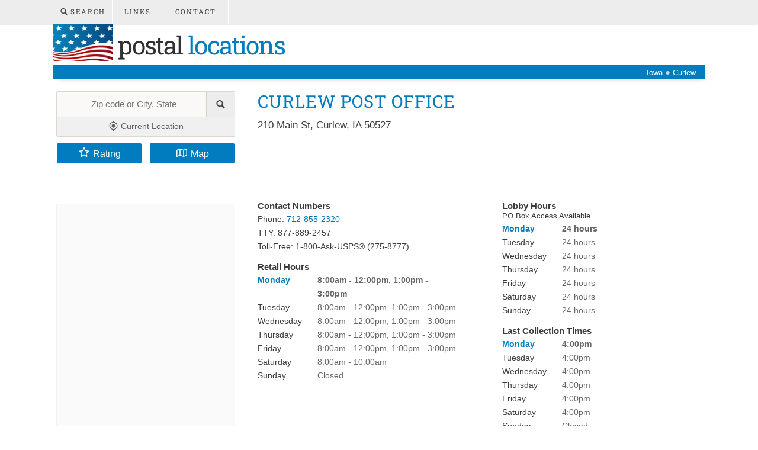

--- FILE ---
content_type: text/html; charset=utf-8
request_url: https://www.google.com/recaptcha/api2/aframe
body_size: 267
content:
<!DOCTYPE HTML><html><head><meta http-equiv="content-type" content="text/html; charset=UTF-8"></head><body><script nonce="9-WCC2VdV0_IaQQtlyehZg">/** Anti-fraud and anti-abuse applications only. See google.com/recaptcha */ try{var clients={'sodar':'https://pagead2.googlesyndication.com/pagead/sodar?'};window.addEventListener("message",function(a){try{if(a.source===window.parent){var b=JSON.parse(a.data);var c=clients[b['id']];if(c){var d=document.createElement('img');d.src=c+b['params']+'&rc='+(localStorage.getItem("rc::a")?sessionStorage.getItem("rc::b"):"");window.document.body.appendChild(d);sessionStorage.setItem("rc::e",parseInt(sessionStorage.getItem("rc::e")||0)+1);localStorage.setItem("rc::h",'1769429539379');}}}catch(b){}});window.parent.postMessage("_grecaptcha_ready", "*");}catch(b){}</script></body></html>